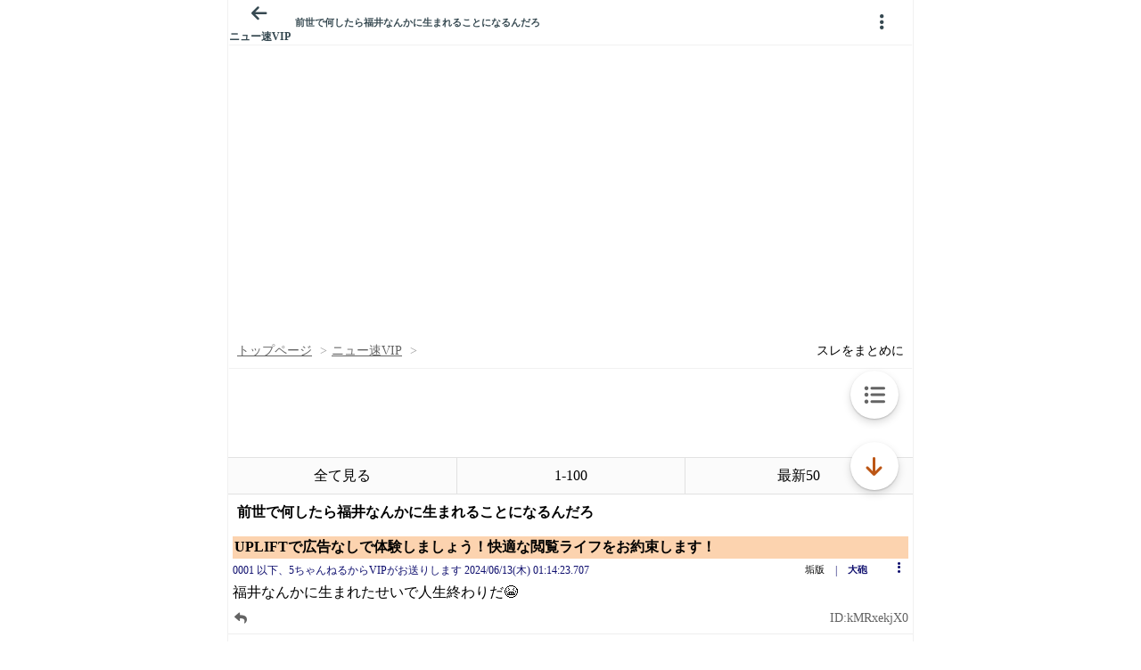

--- FILE ---
content_type: text/javascript;charset=UTF-8
request_url: https://s-rtb.send.microad.jp/ad?spot=3539174bda836ce884fe38029ee3c7bb&cb=microadCompass.AdRequestor.callback&url=https%3A%2F%2Fitest.5ch.net%2Fmi%2Ftest%2Fread.cgi%2Fnews4vip%2F1718208863%2Fl50&vo=true&mimes=%5B100%2C300%2C301%2C302%5D&cbt=da8a70a8133a60019bdf202b09&pa=false&ar=false&ver=%5B%22compass.js.v1.20.1%22%5D
body_size: 161
content:
microadCompass.AdRequestor.callback({"spot":"3539174bda836ce884fe38029ee3c7bb","sequence":"2","impression_id":"2921910199377794586"})

--- FILE ---
content_type: text/javascript;charset=UTF-8
request_url: https://s-rtb.send.microad.jp/ad?spot=9c281645f69ddf3ef5be65bb0c31f59e&cb=microadCompass.AdRequestor.callback&url=https%3A%2F%2Fitest.5ch.net%2Fmi%2Ftest%2Fread.cgi%2Fnews4vip%2F1718208863%2Fl50&vo=true&mimes=%5B100%2C300%2C301%2C302%5D&aids=%5B%7B%22type%22%3A6%2C%22id%22%3A%22%22%7D%5D&cbt=645d66d697a3a8019bdf202865&pa=false&ar=false&ver=%5B%22compass.js.v1.20.1%22%5D
body_size: 160
content:
microadCompass.AdRequestor.callback({"spot":"9c281645f69ddf3ef5be65bb0c31f59e","sequence":"2","impression_id":"2922010199377794586"})

--- FILE ---
content_type: text/javascript;charset=UTF-8
request_url: https://s-rtb.send.microad.jp/ad?spot=3539174bda836ce884fe38029ee3c7bb&cb=microadCompass.AdRequestor.callback&url=https%3A%2F%2Fitest.5ch.net%2Fmi%2Ftest%2Fread.cgi%2Fnews4vip%2F1718208863%2Fl50&vo=true&mimes=%5B100%2C300%2C301%2C302%5D&cbt=9905d89ba281c8019bdf202bd7&pa=false&ar=false&ver=%5B%22compass.js.v1.20.1%22%5D
body_size: 160
content:
microadCompass.AdRequestor.callback({"spot":"3539174bda836ce884fe38029ee3c7bb","sequence":"2","impression_id":"2922310199377794586"})